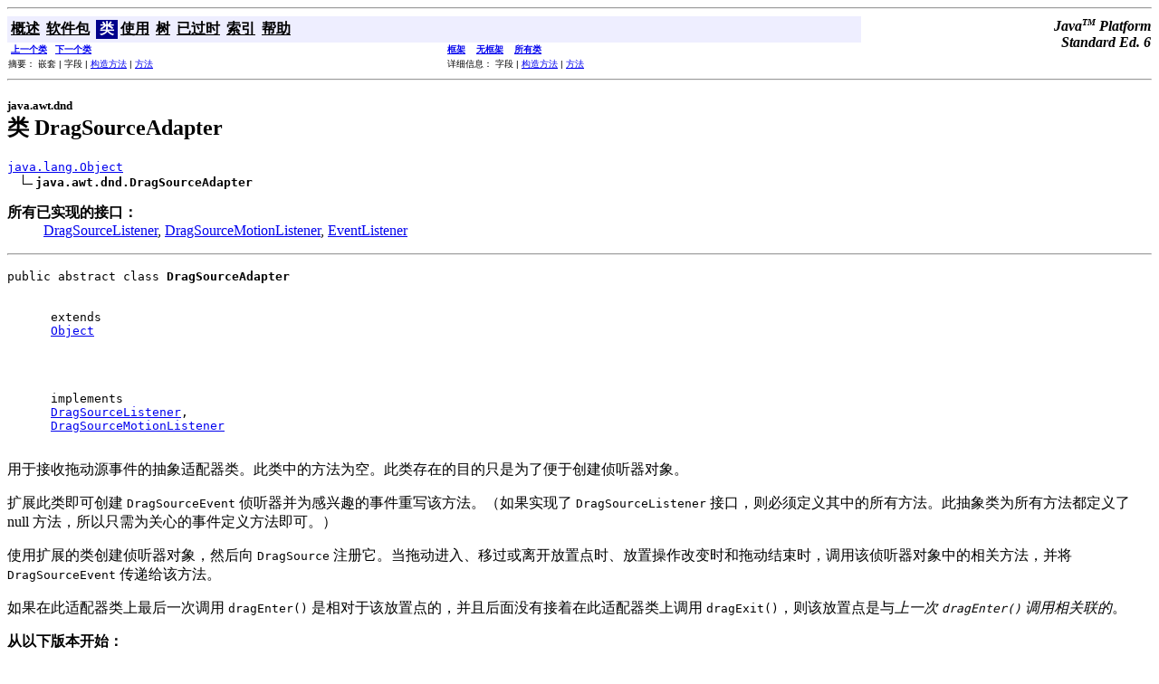

--- FILE ---
content_type: text/html;charset=UTF-8
request_url: https://tool.oschina.net/uploads/apidocs/jdk-zh/java/awt/dnd/DragSourceAdapter.html
body_size: 24861
content:
<!DOCTYPE html PUBLIC "-//W3C//DTD HTML 4.01 Transitional//EN" "http://www.w3.org/TR/html4/loose.dtd">
<!--NewPage-->
<html>
 <head> 
  <!-- Generated by javadoc (build 1.6.0-beta2) on Mon Mar 19 18:20:34 CST 2007 --> 
  <meta http-equiv="Content-Type" content="text/html; charset=utf-8" /> 
  <title>
DragSourceAdapter (Java Platform SE 6)
</title> 
  <meta name="date" content="2007-03-19" /> 
  <link rel="stylesheet" type="text/css" href="../../../stylesheet.css" title="Style" /> 
  <script type="text/javascript">
function windowTitle()
{
    if (location.href.indexOf('is-external=true') == -1) {
        parent.document.title="DragSourceAdapter (Java Platform SE 6)";
    }
}
</script> 
  <noscript> 
  </noscript> 
 </head> 
 <body bgcolor="white" onload="windowTitle();"> 
  <hr /> 
  <!-- ========= START OF TOP NAVBAR ======= --> 
  <a name="navbar_top">
   <!-- --></a> 
  <a href="#skip-navbar_top" title="跳过导航链接"></a> 
  <table border="0" width="100%" cellpadding="1" cellspacing="0" summary=""> 
   <tbody>
    <tr> 
     <td colspan="2" bgcolor="#EEEEFF" class="NavBarCell1"> <a name="navbar_top_firstrow">
       <!-- --></a> 
      <table border="0" cellpadding="0" cellspacing="3" summary=""> 
       <tbody>
        <tr align="center" valign="top"> 
         <td bgcolor="#EEEEFF" class="NavBarCell1"> <a href="../../../overview-summary.html"><font class="NavBarFont1"><b>概述</b></font></a>&nbsp;</td> 
         <td bgcolor="#EEEEFF" class="NavBarCell1"> <a href="package-summary.html"><font class="NavBarFont1"><b>软件包</b></font></a>&nbsp;</td> 
         <td bgcolor="#FFFFFF" class="NavBarCell1Rev"> &nbsp;<font class="NavBarFont1Rev"><b>类</b></font>&nbsp;</td> 
         <td bgcolor="#EEEEFF" class="NavBarCell1"> <a href="class-use/DragSourceAdapter.html"><font class="NavBarFont1"><b>使用</b></font></a>&nbsp;</td> 
         <td bgcolor="#EEEEFF" class="NavBarCell1"> <a href="package-tree.html"><font class="NavBarFont1"><b>树</b></font></a>&nbsp;</td> 
         <td bgcolor="#EEEEFF" class="NavBarCell1"> <a href="../../../deprecated-list.html"><font class="NavBarFont1"><b>已过时</b></font></a>&nbsp;</td> 
         <td bgcolor="#EEEEFF" class="NavBarCell1"> <a href="../../../index-files/index-1.html"><font class="NavBarFont1"><b>索引</b></font></a>&nbsp;</td> 
         <td bgcolor="#EEEEFF" class="NavBarCell1"> <a href="../../../help-doc.html"><font class="NavBarFont1"><b>帮助</b></font></a>&nbsp;</td> 
        </tr> 
       </tbody>
      </table> </td> 
     <td align="right" valign="top" rowspan="3"><em> <b>Java<sup><font size="-2">TM</font></sup>&nbsp;Platform<br />Standard&nbsp;Ed. 6</b></em> </td> 
    </tr> 
    <tr> 
     <td bgcolor="white" class="NavBarCell2"><font size="-2"> &nbsp;<a href="../../../java/awt/dnd/DragSource.html" title="java.awt.dnd 中的类"><b>上一个类</b></a>&nbsp; &nbsp;<a href="../../../java/awt/dnd/DragSourceContext.html" title="java.awt.dnd 中的类"><b>下一个类</b></a></font></td> 
     <td bgcolor="white" class="NavBarCell2"><font size="-2"> <a href="../../../index.html?java/awt/dnd/DragSourceAdapter.html" target="_top"><b>框架</b></a> &nbsp; &nbsp;<a href="DragSourceAdapter.html" target="_top"><b>无框架</b></a> &nbsp; &nbsp;<script type="text/javascript">
  <!--
  if(window==top) {
    document.writeln('<A HREF="../../../allclasses-noframe.html"><B>所有类</B></A>');
  }
  //-->
</script> 
       <noscript> 
        <a href="../../../allclasses-noframe.html"><b>所有类</b></a> 
       </noscript> </font></td> 
    </tr> 
    <tr> 
     <td valign="top" class="NavBarCell3"><font size="-2"> 摘要：&nbsp;嵌套&nbsp;|&nbsp;字段&nbsp;|&nbsp;<a href="#constructor_summary">构造方法</a>&nbsp;|&nbsp;<a href="#method_summary">方法</a></font></td> 
     <td valign="top" class="NavBarCell3"><font size="-2"> 详细信息：&nbsp;字段&nbsp;|&nbsp;<a href="#constructor_detail">构造方法</a>&nbsp;|&nbsp;<a href="#method_detail">方法</a></font></td> 
    </tr> 
   </tbody>
  </table> 
  <a name="skip-navbar_top"></a> 
  <!-- ========= END OF TOP NAVBAR ========= --> 
  <hr /> 
  <!-- ======== START OF CLASS DATA ======== --> 
  <h2> <font size="-1"> java.awt.dnd</font> <br /> 类 DragSourceAdapter</h2> 
  <pre>
<a href="../../../java/lang/Object.html" title="java.lang 中的类">java.lang.Object</a>
  <img src="../../../resources/inherit.gif" alt="继承者 " /><b>java.awt.dnd.DragSourceAdapter</b>
</pre> 
  <dl> 
   <dt>
    <b>所有已实现的接口：</b> 
   </dt>
   <dd>
    <a href="../../../java/awt/dnd/DragSourceListener.html" title="java.awt.dnd 中的接口">DragSourceListener</a>, 
    <a href="../../../java/awt/dnd/DragSourceMotionListener.html" title="java.awt.dnd 中的接口">DragSourceMotionListener</a>, 
    <a href="../../../java/util/EventListener.html" title="java.util 中的接口">EventListener</a>
   </dd> 
  </dl> 
  <hr /> 
  <dl> 
   <dt>
    <pre>public abstract class <b>DragSourceAdapter</b>
     <dt>
      extends 
      <a href="../../../java/lang/Object.html" title="java.lang 中的类">Object</a>
     </dt>
     <dt>
      implements 
      <a href="../../../java/awt/dnd/DragSourceListener.html" title="java.awt.dnd 中的接口">DragSourceListener</a>, 
      <a href="../../../java/awt/dnd/DragSourceMotionListener.html" title="java.awt.dnd 中的接口">DragSourceMotionListener</a>
     </dt></pre>
   </dt>
  </dl>  
  <p> 用于接收拖动源事件的抽象适配器类。此类中的方法为空。此类存在的目的只是为了便于创建侦听器对象。 </p>
  <p> 扩展此类即可创建 <code>DragSourceEvent</code> 侦听器并为感兴趣的事件重写该方法。（如果实现了 <code>DragSourceListener</code> 接口，则必须定义其中的所有方法。此抽象类为所有方法都定义了 null 方法，所以只需为关心的事件定义方法即可。） </p>
  <p> 使用扩展的类创建侦听器对象，然后向 <code>DragSource</code> 注册它。当拖动进入、移过或离开放置点时、放置操作改变时和拖动结束时，调用该侦听器对象中的相关方法，并将 <code>DragSourceEvent</code> 传递给该方法。 </p>
  <p> 如果在此适配器类上最后一次调用 <code>dragEnter()</code> 是相对于该放置点的，并且后面没有接着在此适配器类上调用 <code>dragExit()</code>，则该放置点是与<i>上一次 <code>dragEnter()</code> 调用相关联的</i>。 </p>
  <p> </p>
  <p> </p>
  <dl> 
   <dt>
    <b>从以下版本开始：</b>
   </dt> 
   <dd>
    1.4
   </dd> 
   <dt>
    <b>另请参见：</b>
   </dt>
   <dd>
    <a href="../../../java/awt/dnd/DragSourceEvent.html" title="java.awt.dnd 中的类"><code>DragSourceEvent</code></a>, 
    <a href="../../../java/awt/dnd/DragSourceListener.html" title="java.awt.dnd 中的接口"><code>DragSourceListener</code></a>, 
    <a href="../../../java/awt/dnd/DragSourceMotionListener.html" title="java.awt.dnd 中的接口"><code>DragSourceMotionListener</code></a>
   </dd>
  </dl> 
  <hr /> 
  <p> 
   <!-- ======== CONSTRUCTOR SUMMARY ======== --> <a name="constructor_summary">
    <!-- --></a> </p>
  <table border="1" width="100%" cellpadding="3" cellspacing="0" summary=""> 
   <tbody>
    <tr bgcolor="#CCCCFF" class="TableHeadingColor"> 
     <th align="left" colspan="2"><font size="+2"> <b>构造方法摘要</b></font></th> 
    </tr> 
    <tr bgcolor="white" class="TableRowColor"> 
     <td><code><b><a href="../../../java/awt/dnd/DragSourceAdapter.html#DragSourceAdapter()">DragSourceAdapter</a></b>()</code> <br /> &nbsp;&nbsp;&nbsp;&nbsp;&nbsp;&nbsp;&nbsp;&nbsp;&nbsp;&nbsp;&nbsp;</td> 
    </tr> 
   </tbody>
  </table> &nbsp; 
  <!-- ========== METHOD SUMMARY =========== --> 
  <a name="method_summary">
   <!-- --></a> 
  <table border="1" width="100%" cellpadding="3" cellspacing="0" summary=""> 
   <tbody>
    <tr bgcolor="#CCCCFF" class="TableHeadingColor"> 
     <th align="left" colspan="2"><font size="+2"> <b>方法摘要</b></font></th> 
    </tr> 
    <tr bgcolor="white" class="TableRowColor"> 
     <td align="right" valign="top" width="1%"><font size="-1"> <code>&nbsp;void</code></font></td> 
     <td><code><b><a href="../../../java/awt/dnd/DragSourceAdapter.html#dragDropEnd(java.awt.dnd.DragSourceDropEvent)">dragDropEnd</a></b>(<a href="../../../java/awt/dnd/DragSourceDropEvent.html" title="java.awt.dnd 中的类">DragSourceDropEvent</a>&nbsp;dsde)</code> <br /> &nbsp;&nbsp;&nbsp;&nbsp;&nbsp;&nbsp;&nbsp;&nbsp;&nbsp;&nbsp;调用此方法来通知 Drag 和 Drop 操作已完成。</td> 
    </tr> 
    <tr bgcolor="white" class="TableRowColor"> 
     <td align="right" valign="top" width="1%"><font size="-1"> <code>&nbsp;void</code></font></td> 
     <td><code><b><a href="../../../java/awt/dnd/DragSourceAdapter.html#dragEnter(java.awt.dnd.DragSourceDragEvent)">dragEnter</a></b>(<a href="../../../java/awt/dnd/DragSourceDragEvent.html" title="java.awt.dnd 中的类">DragSourceDragEvent</a>&nbsp;dsde)</code> <br /> &nbsp;&nbsp;&nbsp;&nbsp;&nbsp;&nbsp;&nbsp;&nbsp;&nbsp;&nbsp;光标的热点进入放置点（与平台相关）时调用该方法。</td> 
    </tr> 
    <tr bgcolor="white" class="TableRowColor"> 
     <td align="right" valign="top" width="1%"><font size="-1"> <code>&nbsp;void</code></font></td> 
     <td><code><b><a href="../../../java/awt/dnd/DragSourceAdapter.html#dragExit(java.awt.dnd.DragSourceEvent)">dragExit</a></b>(<a href="../../../java/awt/dnd/DragSourceEvent.html" title="java.awt.dnd 中的类">DragSourceEvent</a>&nbsp;dse)</code> <br /> &nbsp;&nbsp;&nbsp;&nbsp;&nbsp;&nbsp;&nbsp;&nbsp;&nbsp;&nbsp;光标的热点离开放置点（与平台相关）时调用该方法。</td> 
    </tr> 
    <tr bgcolor="white" class="TableRowColor"> 
     <td align="right" valign="top" width="1%"><font size="-1"> <code>&nbsp;void</code></font></td> 
     <td><code><b><a href="../../../java/awt/dnd/DragSourceAdapter.html#dragMouseMoved(java.awt.dnd.DragSourceDragEvent)">dragMouseMoved</a></b>(<a href="../../../java/awt/dnd/DragSourceDragEvent.html" title="java.awt.dnd 中的类">DragSourceDragEvent</a>&nbsp;dsde)</code> <br /> &nbsp;&nbsp;&nbsp;&nbsp;&nbsp;&nbsp;&nbsp;&nbsp;&nbsp;&nbsp;在拖动操作期间，只要移动了鼠标就调用该方法。</td> 
    </tr> 
    <tr bgcolor="white" class="TableRowColor"> 
     <td align="right" valign="top" width="1%"><font size="-1"> <code>&nbsp;void</code></font></td> 
     <td><code><b><a href="../../../java/awt/dnd/DragSourceAdapter.html#dragOver(java.awt.dnd.DragSourceDragEvent)">dragOver</a></b>(<a href="../../../java/awt/dnd/DragSourceDragEvent.html" title="java.awt.dnd 中的类">DragSourceDragEvent</a>&nbsp;dsde)</code> <br /> &nbsp;&nbsp;&nbsp;&nbsp;&nbsp;&nbsp;&nbsp;&nbsp;&nbsp;&nbsp;光标的热点在放置点（与平台相关）上移动时调用该方法。</td> 
    </tr> 
    <tr bgcolor="white" class="TableRowColor"> 
     <td align="right" valign="top" width="1%"><font size="-1"> <code>&nbsp;void</code></font></td> 
     <td><code><b><a href="../../../java/awt/dnd/DragSourceAdapter.html#dropActionChanged(java.awt.dnd.DragSourceDragEvent)">dropActionChanged</a></b>(<a href="../../../java/awt/dnd/DragSourceDragEvent.html" title="java.awt.dnd 中的类">DragSourceDragEvent</a>&nbsp;dsde)</code> <br /> &nbsp;&nbsp;&nbsp;&nbsp;&nbsp;&nbsp;&nbsp;&nbsp;&nbsp;&nbsp;当用户修改放置操作时调用该方法。</td> 
    </tr> 
   </tbody>
  </table> &nbsp;
  <a name="methods_inherited_from_class_java.lang.Object">
   <!-- --></a> 
  <table border="1" width="100%" cellpadding="3" cellspacing="0" summary=""> 
   <tbody>
    <tr bgcolor="#EEEEFF" class="TableSubHeadingColor"> 
     <th align="left"><b>从类 java.lang.<a href="../../../java/lang/Object.html" title="java.lang 中的类">Object</a> 继承的方法</b></th> 
    </tr> 
    <tr bgcolor="white" class="TableRowColor"> 
     <td><code><a href="../../../java/lang/Object.html#clone()">clone</a>, <a href="../../../java/lang/Object.html#equals(java.lang.Object)">equals</a>, <a href="../../../java/lang/Object.html#finalize()">finalize</a>, <a href="../../../java/lang/Object.html#getClass()">getClass</a>, <a href="../../../java/lang/Object.html#hashCode()">hashCode</a>, <a href="../../../java/lang/Object.html#notify()">notify</a>, <a href="../../../java/lang/Object.html#notifyAll()">notifyAll</a>, <a href="../../../java/lang/Object.html#toString()">toString</a>, <a href="../../../java/lang/Object.html#wait()">wait</a>, <a href="../../../java/lang/Object.html#wait(long)">wait</a>, <a href="../../../java/lang/Object.html#wait(long, int)">wait</a></code></td> 
    </tr> 
   </tbody>
  </table> &nbsp; 
  <p> 
   <!-- ========= CONSTRUCTOR DETAIL ======== --> <a name="constructor_detail">
    <!-- --></a> </p>
  <table border="1" width="100%" cellpadding="3" cellspacing="0" summary=""> 
   <tbody>
    <tr bgcolor="#CCCCFF" class="TableHeadingColor"> 
     <th align="left" colspan="1"><font size="+2"> <b>构造方法详细信息</b></font></th> 
    </tr> 
   </tbody>
  </table> 
  <a name="DragSourceAdapter()">
   <!-- --></a>
  <h3> DragSourceAdapter</h3> 
  <pre>
public <b>DragSourceAdapter</b>()</pre> 
  <dl> 
  </dl> 
  <!-- ============ METHOD DETAIL ========== --> 
  <a name="method_detail">
   <!-- --></a> 
  <table border="1" width="100%" cellpadding="3" cellspacing="0" summary=""> 
   <tbody>
    <tr bgcolor="#CCCCFF" class="TableHeadingColor"> 
     <th align="left" colspan="1"><font size="+2"> <b>方法详细信息</b></font></th> 
    </tr> 
   </tbody>
  </table> 
  <a name="dragEnter(java.awt.dnd.DragSourceDragEvent)">
   <!-- --></a>
  <h3> dragEnter</h3> 
  <pre>
public void <b>dragEnter</b>(<a href="../../../java/awt/dnd/DragSourceDragEvent.html" title="java.awt.dnd 中的类">DragSourceDragEvent</a>&nbsp;dsde)</pre> 
  <dl> 
   <dd>
    光标的热点进入放置点（与平台相关）时调用该方法。满足以下所有条件时调用此方法： 
    <ul> 
     <li>光标的热点进入与平台相关的放置点的可操作部分。 </li>
     <li>放置点处于激活状态。 </li>
     <li>放置点接受该拖动。 </li>
    </ul> 
    <p> </p>
   </dd>
   <dd>
    <dl> 
     <dt>
      <b>指定者：</b>
     </dt>
     <dd>
      接口 
      <code><a href="../../../java/awt/dnd/DragSourceListener.html" title="java.awt.dnd 中的接口">DragSourceListener</a></code> 中的 
      <code><a href="../../../java/awt/dnd/DragSourceListener.html#dragEnter(java.awt.dnd.DragSourceDragEvent)">dragEnter</a></code>
     </dd>
    </dl> 
   </dd> 
   <dd>
    <dl> 
     <dt>
      <b>参数：</b>
     </dt>
     <dd>
      <code>dsde</code> - 
      <code>DragSourceDragEvent</code>
     </dd>
    </dl> 
   </dd> 
  </dl> 
  <hr /> 
  <a name="dragOver(java.awt.dnd.DragSourceDragEvent)">
   <!-- --></a>
  <h3> dragOver</h3> 
  <pre>
public void <b>dragOver</b>(<a href="../../../java/awt/dnd/DragSourceDragEvent.html" title="java.awt.dnd 中的类">DragSourceDragEvent</a>&nbsp;dsde)</pre> 
  <dl> 
   <dd>
    光标的热点在放置点（与平台相关）上移动时调用该方法。满足以下所有条件时调用此方法： 
    <ul> 
     <li>光标的热点已移动，但是仍旧处于和上一次调用 dragEnter() 相关联的放置点可操作部分内。 </li>
     <li>放置点仍处于激活状态。 </li>
     <li>放置点接受该拖动。 </li>
    </ul> 
    <p> </p>
   </dd>
   <dd>
    <dl> 
     <dt>
      <b>指定者：</b>
     </dt>
     <dd>
      接口 
      <code><a href="../../../java/awt/dnd/DragSourceListener.html" title="java.awt.dnd 中的接口">DragSourceListener</a></code> 中的 
      <code><a href="../../../java/awt/dnd/DragSourceListener.html#dragOver(java.awt.dnd.DragSourceDragEvent)">dragOver</a></code>
     </dd>
    </dl> 
   </dd> 
   <dd>
    <dl> 
     <dt>
      <b>参数：</b>
     </dt>
     <dd>
      <code>dsde</code> - 
      <code>DragSourceDragEvent</code>
     </dd>
    </dl> 
   </dd> 
  </dl> 
  <hr /> 
  <a name="dragMouseMoved(java.awt.dnd.DragSourceDragEvent)">
   <!-- --></a>
  <h3> dragMouseMoved</h3> 
  <pre>
public void <b>dragMouseMoved</b>(<a href="../../../java/awt/dnd/DragSourceDragEvent.html" title="java.awt.dnd 中的类">DragSourceDragEvent</a>&nbsp;dsde)</pre> 
  <dl> 
   <dd>
    在拖动操作期间，只要移动了鼠标就调用该方法。 
    <p> </p>
   </dd>
   <dd>
    <dl> 
     <dt>
      <b>指定者：</b>
     </dt>
     <dd>
      接口 
      <code><a href="../../../java/awt/dnd/DragSourceMotionListener.html" title="java.awt.dnd 中的接口">DragSourceMotionListener</a></code> 中的 
      <code><a href="../../../java/awt/dnd/DragSourceMotionListener.html#dragMouseMoved(java.awt.dnd.DragSourceDragEvent)">dragMouseMoved</a></code>
     </dd>
    </dl> 
   </dd> 
   <dd>
    <dl> 
     <dt>
      <b>参数：</b>
     </dt>
     <dd>
      <code>dsde</code> - 
      <code>DragSourceDragEvent</code>
     </dd>
    </dl> 
   </dd> 
  </dl> 
  <hr /> 
  <a name="dropActionChanged(java.awt.dnd.DragSourceDragEvent)">
   <!-- --></a>
  <h3> dropActionChanged</h3> 
  <pre>
public void <b>dropActionChanged</b>(<a href="../../../java/awt/dnd/DragSourceDragEvent.html" title="java.awt.dnd 中的类">DragSourceDragEvent</a>&nbsp;dsde)</pre> 
  <dl> 
   <dd>
    当用户修改放置操作时调用该方法。当用户使用的输入设备状态改变时调用此方法。这种设备通常是与用户交互的鼠标按键或键盘修改键。 
    <p> </p>
   </dd>
   <dd>
    <dl> 
     <dt>
      <b>指定者：</b>
     </dt>
     <dd>
      接口 
      <code><a href="../../../java/awt/dnd/DragSourceListener.html" title="java.awt.dnd 中的接口">DragSourceListener</a></code> 中的 
      <code><a href="../../../java/awt/dnd/DragSourceListener.html#dropActionChanged(java.awt.dnd.DragSourceDragEvent)">dropActionChanged</a></code>
     </dd>
    </dl> 
   </dd> 
   <dd>
    <dl> 
     <dt>
      <b>参数：</b>
     </dt>
     <dd>
      <code>dsde</code> - 
      <code>DragSourceDragEvent</code>
     </dd>
    </dl> 
   </dd> 
  </dl> 
  <hr /> 
  <a name="dragExit(java.awt.dnd.DragSourceEvent)">
   <!-- --></a>
  <h3> dragExit</h3> 
  <pre>
public void <b>dragExit</b>(<a href="../../../java/awt/dnd/DragSourceEvent.html" title="java.awt.dnd 中的类">DragSourceEvent</a>&nbsp;dse)</pre> 
  <dl> 
   <dd>
    光标的热点离开放置点（与平台相关）时调用该方法。满足以下任一条件时调用此方法： 
    <ul> 
     <li>光标的热点不再处于和上一次调用 dragEnter() 相关联的放置点可操作部分内。 </li>
    </ul> 或者 
    <ul> 
     <li>与上一次调用 dragEnter() 相关联的放置点不再处于激活状态。 </li>
    </ul> 或者 
    <ul> 
     <li> 与上一次调用 dragEnter() 相关联的放置点拒绝该拖动。 </li>
    </ul> 
    <p> </p>
   </dd>
   <dd>
    <dl> 
     <dt>
      <b>指定者：</b>
     </dt>
     <dd>
      接口 
      <code><a href="../../../java/awt/dnd/DragSourceListener.html" title="java.awt.dnd 中的接口">DragSourceListener</a></code> 中的 
      <code><a href="../../../java/awt/dnd/DragSourceListener.html#dragExit(java.awt.dnd.DragSourceEvent)">dragExit</a></code>
     </dd>
    </dl> 
   </dd> 
   <dd>
    <dl> 
     <dt>
      <b>参数：</b>
     </dt>
     <dd>
      <code>dse</code> - 
      <code>DragSourceEvent</code>
     </dd>
    </dl> 
   </dd> 
  </dl> 
  <hr /> 
  <a name="dragDropEnd(java.awt.dnd.DragSourceDropEvent)">
   <!-- --></a>
  <h3> dragDropEnd</h3> 
  <pre>
public void <b>dragDropEnd</b>(<a href="../../../java/awt/dnd/DragSourceDropEvent.html" title="java.awt.dnd 中的类">DragSourceDropEvent</a>&nbsp;dsde)</pre> 
  <dl> 
   <dd>
    调用此方法来通知 Drag 和 Drop 操作已完成。可以使用 
    <code>DragSourceDropEvent</code> 的 getDropSuccess() 方法来确定终止状态。getDropAction() 方法返回选择放置点应用到 Drop 操作的操作。一旦此方法完成，则当前的 
    <code>DragSourceContext</code> 和关联的资源就变为无效。 
    <p> </p>
   </dd>
   <dd>
    <dl> 
     <dt>
      <b>指定者：</b>
     </dt>
     <dd>
      接口 
      <code><a href="../../../java/awt/dnd/DragSourceListener.html" title="java.awt.dnd 中的接口">DragSourceListener</a></code> 中的 
      <code><a href="../../../java/awt/dnd/DragSourceListener.html#dragDropEnd(java.awt.dnd.DragSourceDropEvent)">dragDropEnd</a></code>
     </dd>
    </dl> 
   </dd> 
   <dd>
    <dl> 
     <dt>
      <b>参数：</b>
     </dt>
     <dd>
      <code>dsde</code> - 
      <code>DragSourceDropEvent</code>
     </dd>
    </dl> 
   </dd> 
  </dl> 
  <!-- ========= END OF CLASS DATA ========= --> 
  <hr /> 
  <!-- ======= START OF BOTTOM NAVBAR ====== --> 
  <a name="navbar_bottom">
   <!-- --></a> 
  <a href="#skip-navbar_bottom" title="跳过导航链接"></a> 
  <table border="0" width="100%" cellpadding="1" cellspacing="0" summary=""> 
   <tbody>
    <tr> 
     <td colspan="2" bgcolor="#EEEEFF" class="NavBarCell1"> <a name="navbar_bottom_firstrow">
       <!-- --></a> 
      <table border="0" cellpadding="0" cellspacing="3" summary=""> 
       <tbody>
        <tr align="center" valign="top"> 
         <td bgcolor="#EEEEFF" class="NavBarCell1"> <a href="../../../overview-summary.html"><font class="NavBarFont1"><b>概述</b></font></a>&nbsp;</td> 
         <td bgcolor="#EEEEFF" class="NavBarCell1"> <a href="package-summary.html"><font class="NavBarFont1"><b>软件包</b></font></a>&nbsp;</td> 
         <td bgcolor="#FFFFFF" class="NavBarCell1Rev"> &nbsp;<font class="NavBarFont1Rev"><b>类</b></font>&nbsp;</td> 
         <td bgcolor="#EEEEFF" class="NavBarCell1"> <a href="class-use/DragSourceAdapter.html"><font class="NavBarFont1"><b>使用</b></font></a>&nbsp;</td> 
         <td bgcolor="#EEEEFF" class="NavBarCell1"> <a href="package-tree.html"><font class="NavBarFont1"><b>树</b></font></a>&nbsp;</td> 
         <td bgcolor="#EEEEFF" class="NavBarCell1"> <a href="../../../deprecated-list.html"><font class="NavBarFont1"><b>已过时</b></font></a>&nbsp;</td> 
         <td bgcolor="#EEEEFF" class="NavBarCell1"> <a href="../../../index-files/index-1.html"><font class="NavBarFont1"><b>索引</b></font></a>&nbsp;</td> 
         <td bgcolor="#EEEEFF" class="NavBarCell1"> <a href="../../../help-doc.html"><font class="NavBarFont1"><b>帮助</b></font></a>&nbsp;</td> 
        </tr> 
       </tbody>
      </table> </td> 
     <td align="right" valign="top" rowspan="3"><em> <b>Java<sup><font size="-2">TM</font></sup>&nbsp;Platform<br />Standard&nbsp;Ed. 6</b></em> </td> 
    </tr> 
    <tr> 
     <td bgcolor="white" class="NavBarCell2"><font size="-2"> &nbsp;<a href="../../../java/awt/dnd/DragSource.html" title="java.awt.dnd 中的类"><b>上一个类</b></a>&nbsp; &nbsp;<a href="../../../java/awt/dnd/DragSourceContext.html" title="java.awt.dnd 中的类"><b>下一个类</b></a></font></td> 
     <td bgcolor="white" class="NavBarCell2"><font size="-2"> <a href="../../../index.html?java/awt/dnd/DragSourceAdapter.html" target="_top"><b>框架</b></a> &nbsp; &nbsp;<a href="DragSourceAdapter.html" target="_top"><b>无框架</b></a> &nbsp; &nbsp;<script type="text/javascript">
  <!--
  if(window==top) {
    document.writeln('<A HREF="../../../allclasses-noframe.html"><B>所有类</B></A>');
  }
  //-->
</script> 
       <noscript> 
        <a href="../../../allclasses-noframe.html"><b>所有类</b></a> 
       </noscript> </font></td> 
    </tr> 
    <tr> 
     <td valign="top" class="NavBarCell3"><font size="-2"> 摘要：&nbsp;嵌套&nbsp;|&nbsp;字段&nbsp;|&nbsp;<a href="#constructor_summary">构造方法</a>&nbsp;|&nbsp;<a href="#method_summary">方法</a></font></td> 
     <td valign="top" class="NavBarCell3"><font size="-2"> 详细信息：&nbsp;字段&nbsp;|&nbsp;<a href="#constructor_detail">构造方法</a>&nbsp;|&nbsp;<a href="#method_detail">方法</a></font></td> 
    </tr> 
   </tbody>
  </table> 
  <a name="skip-navbar_bottom"></a> 
  <!-- ======== END OF BOTTOM NAVBAR ======= --> 
  <hr /> 
  <font size="-1"><a href="http://bugs.sun.com/services/bugreport/index.jsp">提交错误或意见</a><br />有关更多的 API 参考资料和开发人员文档，请参阅 <a href="http://java.sun.com/javase/6/webnotes/devdocs-vs-specs.html">Java SE 开发人员文档</a>。该文档包含更详细的、面向开发人员的描述，以及总体概述、术语定义、使用技巧和工作代码示例。 </font>
  <p><font>版权所有 2007 Sun Microsystems, Inc. 保留所有权利。 请遵守<a href="http://java.sun.com/javase/6/docs/legal/license.html">许可证条款</a>。另请参阅<a href="http://java.sun.com/docs/redist.html">文档重新分发政策</a>。</font>   </p>
 </body>
</html>